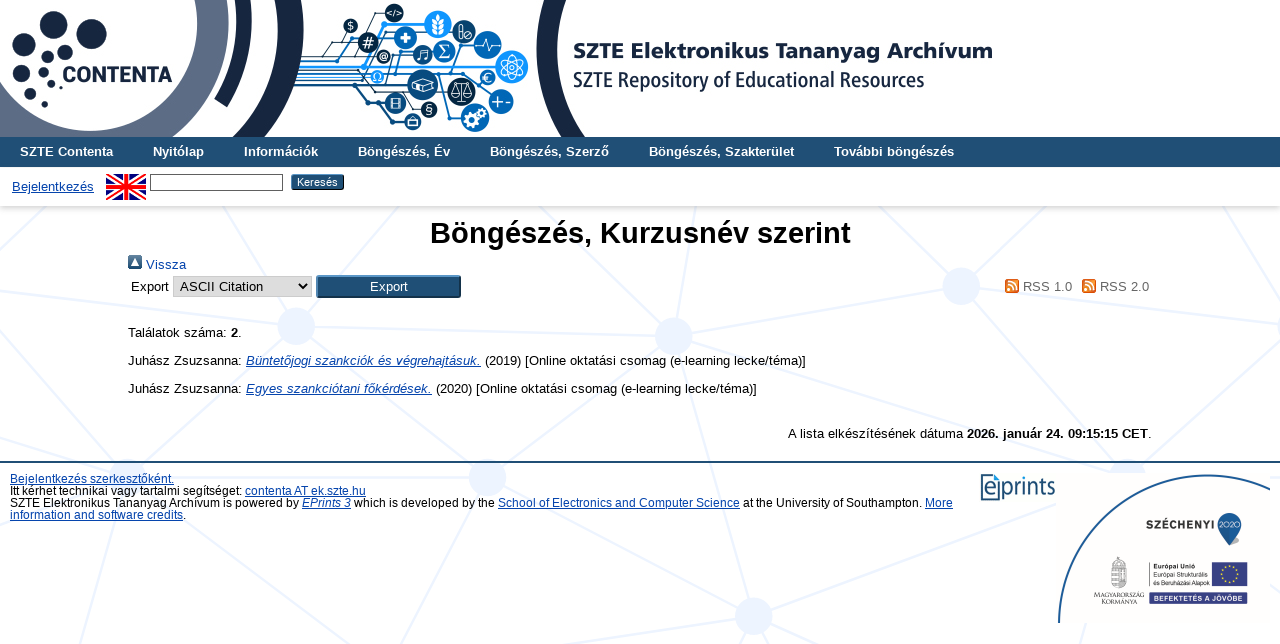

--- FILE ---
content_type: text/html; charset=utf-8
request_url: https://eta.bibl.u-szeged.hu/view/course_name/B=FCntet==0151jogi_szankci=F3k_=E9s_v=E9grehajt=E1suk.html
body_size: 10252
content:
<!DOCTYPE html PUBLIC "-//W3C//DTD XHTML 1.0 Transitional//EN" "http://www.w3.org/TR/xhtml1/DTD/xhtml1-transitional.dtd">
<html xmlns="http://www.w3.org/1999/xhtml">
  <head>
    <meta http-equiv="X-UA-Compatible" content="IE=edge" />
    <title>Böngészés, Kurzusnév szerint - SZTE Elektronikus Tananyag Archívum</title>
    <link rel="icon" href="/favicon.ico" type="image/x-icon" />
    <link rel="shortcut icon" href="/favicon.ico" type="image/x-icon" />
    <link rel="Top" href="https://eta.bibl.u-szeged.hu/" />
    <link rel="Sword" href="https://eta.bibl.u-szeged.hu/sword-app/servicedocument" />
    <link rel="SwordDeposit" href="https://eta.bibl.u-szeged.hu/id/contents" />
    <link rel="Search" type="text/html" href="https://eta.bibl.u-szeged.hu/cgi/search" />
    <link rel="Search" type="application/opensearchdescription+xml" href="https://eta.bibl.u-szeged.hu/cgi/opensearchdescription" title="SZTE Elektronikus Tananyag Archívum" />
    <script type="text/javascript" src="https://www.google.com/jsapi">
//padder
</script><script type="text/javascript">
// <![CDATA[
google.load("visualization", "1", {packages:["corechart", "geochart"]});
// ]]></script><script type="text/javascript">
// <![CDATA[
var eprints_http_root = "https://eta.bibl.u-szeged.hu";
var eprints_http_cgiroot = "https://eta.bibl.u-szeged.hu/cgi";
var eprints_oai_archive_id = "eta.bibl.u-szeged.hu";
var eprints_logged_in = false;
var eprints_logged_in_userid = 0; 
var eprints_logged_in_username = ""; 
var eprints_logged_in_usertype = ""; 
// ]]></script>
    <style type="text/css">.ep_logged_in { display: none }</style>
    <link rel="stylesheet" type="text/css" href="/style/auto-3.4.3.css" />
    <script type="text/javascript" src="/javascript/auto-3.4.3.js">
//padder
</script>
    <!--[if lte IE 6]>
        <link rel="stylesheet" type="text/css" href="/style/ie6.css" />
   <![endif]-->
    <meta name="Generator" content="EPrints 3.4.3" />
    <meta http-equiv="Content-Type" content="text/html; charset=UTF-8" />
    <meta http-equiv="Content-Language" content="hu" />
    
    <script>
(function(i,s,o,g,r,a,m){i['GoogleAnalyticsObject']=r;i[r]=i[r]||function(){
(i[r].q=i[r].q||[]).push(arguments)},i[r].l=1*new Date();a=s.createElement(o),
m=s.getElementsByTagName(o)[0];a.async=1;a.src=g;m.parentNode.insertBefore(a,m)
})(window,document,'script','https://www.google-analytics.com/analytics.js ','ga');
  
  ga('create', 'UA-124492812-1', 'auto');
  ga('send', 'pageview');
</script>
<!-- Google tag (gtag.js) -->
<script src="https://www.googletagmanager.com/gtag/js?id=G-XBFLBJ86HH">// <!-- No script --></script>
<script>
  window.dataLayer = window.dataLayer || [];
  function gtag(){dataLayer.push(arguments);}
  gtag('js', new Date());

  gtag('config', 'G-XBFLBJ86HH');
</script> 
  </head>
  <body>
    
    <div class="ep_tm_header ep_noprint">
	
	<a href="https://eta.bibl.u-szeged.hu/" title="SZTE Elektronikus Tananyag Archívum">
		<div style="background-image: url(/images/eta.jpg); width: 100%; height: 137px; background-repeat: no-repeat; background-color: #ffffff;">
		</div>
	</a>
	
      <!--<div class="ep_tm_site_logo">
        <a href="{$config{frontpage}}" title="{phrase('archive_name')}">
          <img alt="{phrase('archive_name')}" src="{$config{rel_path}}{$config{site_logo}}"/>
        </a>
      </div>-->
	  
      <ul class="ep_tm_menu">
        <li>
          <a href="http://contenta.bibl.u-szeged.hu">
            SZTE Contenta
          </a>
        </li>
        <li>
          <a href="https://eta.bibl.u-szeged.hu">
            Nyitólap
          </a>
        </li>
        <li>
          <a href="https://eta.bibl.u-szeged.hu/information.html">
            Információk
          </a>
        </li>
        <li>
          <a href="https://eta.bibl.u-szeged.hu/view/year/">
            Böngészés, 
            Év
          </a>
        </li>
		<li>
          <a href="https://eta.bibl.u-szeged.hu/view/creators/">
            Böngészés, 
            Szerző
          </a>
        </li>
		<li>
		  <a href="https://eta.bibl.u-szeged.hu/view/subjects/">
				Böngészés, 
				Szakterület
		  </a>
		</li>		
        <li>
          <a href="https://eta.bibl.u-szeged.hu/view/" menu="ep_tm_menu_browse">
            További böngészés
          </a>
          <ul id="ep_tm_menu_browse" style="display:none;">
            <!--<li>
              <a href="{$config{http_url}}/view/subjects/">
                <epc:phrase ref="bin/generate_views:indextitleprefix"/>
                <epc:phrase ref="viewname_eprint_subjects"/>
              </a>
            </li>
            <li>
              <a href="{$config{http_url}}/view/divisions/">
                <epc:phrase ref="bin/generate_views:indextitleprefix"/>
                <epc:phrase ref="viewname_eprint_divisions"/>
              </a>
            </li>-->
            <li>
			<a href="https://eta.bibl.u-szeged.hu/view/language/">
				Böngészés, 
				Nyelv<!--nyelv szerint-->
			</a>
			</li>
			<li>
			<a href="https://eta.bibl.u-szeged.hu/view/title/">
				Böngészés, 
				Cím<!--cím szerint-->            
			</a>
			</li>
			<li>
			<a href="https://eta.bibl.u-szeged.hu/view/pedagogic_type/">
				Böngészés, 
				Tananyag típus<!--tananyag típusa szerint-->
			</a>
			</li>		
			<li>
			<a href="https://eta.bibl.u-szeged.hu/view/course_name/">
				Böngészés, 
				Kurzusnév
			</a>
			</li>				
          </ul>
        </li>		
      </ul>
      <table class="ep_tm_searchbar">
        <tr>
          <td align="left">
            <ul class="ep_tm_key_tools" id="ep_tm_menu_tools" role="toolbar"><li><a href="/cgi/users/home">Bejelentkezés</a></li></ul>
          </td>
          <td align="right" style="white-space: nowrap">
            <div id="ep_tm_languages"><a href="/cgi/set_lang?lang=en&amp;referrer=https%3A%2F%2Feta.bibl.u-szeged.hu%2Fview%2Fcourse_name%2FB%3DFCntet%3D%3D0151jogi_szankci%3DF3k_%3DE9s_v%3DE9grehajt%3DE1suk.html" title="English"><img src="/images/flags/en.png" align="top" border="0" alt="English" /></a></div>
            <form method="get" accept-charset="utf-8" action="https://eta.bibl.u-szeged.hu/cgi/search" style="display:inline">
              <input class="ep_tm_searchbarbox" size="20" type="text" name="q" />
              <input class="ep_tm_searchbarbutton" value="Keresés" type="submit" name="_action_search" />
              <input type="hidden" name="_action_search" value="Search" />
              <input type="hidden" name="_order" value="bytitle" />
              <input type="hidden" name="basic_srchtype" value="ALL" />
              <input type="hidden" name="_satisfyall" value="ALL" />
            </form>
          </td>
        </tr>
      </table>
    </div>
    <div>
      <div class="ep_tm_page_content">
        <h1 class="ep_tm_pagetitle">
          Böngészés, Kurzusnév szerint
        </h1>
        <div class="no_link_decor"><a href="./" alt="[Fel]"><img src="/style/images/multi_up.png" alt="[Fel]">  Vissza</img></a></div><form method="get" accept-charset="utf-8" action="/cgi/exportview">
<table width="100%"><tr>
  <td align="left">Export  <select name="format" id="export-format"><option value="Text">ASCII Citation</option><option value="DC_DTK">Dublin Core</option><option value="DC">Dublin Core</option><option value="EndNote">EndNote</option><option value="HTML">HTML Citation</option><option value="MARC">MARC</option><option value="Refer">Refer</option><option value="RIS">Reference Manager</option></select><input class="ep_form_action_button" role="button" type="submit" name="_action_export_redir" value="Export" /><input name="view" id="view" value="course_name" type="hidden" /><input name="values" id="values" value="B=FCntet==0151jogi_szankci=F3k_=E9s_v=E9grehajt=E1suk" type="hidden" /></td>
  <td align="right"> <span class="ep_search_feed"><a href="/cgi/exportview/course_name/B=FCntet==0151jogi_szankci=F3k_=E9s_v=E9grehajt=E1suk/RSS/B=FCntet==0151jogi_szankci=F3k_=E9s_v=E9grehajt=E1suk.rss"><img src="/style/images/feed-icon-14x14.png" alt="[RSS feed]" border="0" /> RSS 1.0</a></span> <span class="ep_search_feed"><a href="/cgi/exportview/course_name/B=FCntet==0151jogi_szankci=F3k_=E9s_v=E9grehajt=E1suk/RSS2/B=FCntet==0151jogi_szankci=F3k_=E9s_v=E9grehajt=E1suk.xml"><img src="/style/images/feed-icon-14x14.png" alt="[RSS2 feed]" border="0" /> RSS 2.0</a></span></td>
</tr>
<tr>
  <td align="left" colspan="2">
    
  </td>
</tr>
</table>

</form><div class="ep_view_page ep_view_page_view_course_name"><div class="ep_view_blurb">Találatok száma: <strong>2</strong>.</div><p>


    <span class="person_name"> Juhász Zsuzsanna</span>:
  
  
<a href="https://eta.bibl.u-szeged.hu/1925/"><em>Büntetőjogi szankciók és végrehajtásuk.</em></a>


  
(2019)
[Online oktatási csomag (e-learning lecke/téma)]
  

  


  
</p><p>


    <span class="person_name"> Juhász Zsuzsanna</span>:
  
  
<a href="https://eta.bibl.u-szeged.hu/4856/"><em>Egyes szankciótani főkérdések.</em></a>


  
(2020)
[Online oktatási csomag (e-learning lecke/téma)]
  

  


  
</p><div class="ep_view_timestamp">A lista elkészítésének dátuma <strong>2026. január 24. 09:15:15 CET</strong>.</div></div>
      </div>
    </div>
    <div class="ep_tm_footer ep_noprint">
      <div class="ep_tm_eprints_infoblokk" style="float:right">
          <img alt="Infoblokk" src="/images/infoblokk.png" />
      </div>
      <div class="ep_tm_eprints_logo">
        <a href="http://eprints.org/software/">
          <img alt="EPrints Logo" src="/images/eprintslogo.gif" />
        </a>
      </div>
      <div><a href="https://eta.bibl.u-szeged.hu/cgi/users/login">Bejelentkezés szerkesztőként.</a><br /> Itt kérhet technikai vagy tartalmi segítséget: <a href="mailto:contenta@ek.szte.hu">contenta AT ek.szte.hu</a> <br />SZTE Elektronikus Tananyag Archívum is powered by <em><a href="http://eprints.org/software/">EPrints 3</a></em> which is developed by the <a href="http://www.ecs.soton.ac.uk/">School of Electronics and Computer Science</a> at the University of Southampton. <a href="https://eta.bibl.u-szeged.hu/eprints/">More information and software credits</a>.</div>
    </div>
  </body>
</html>